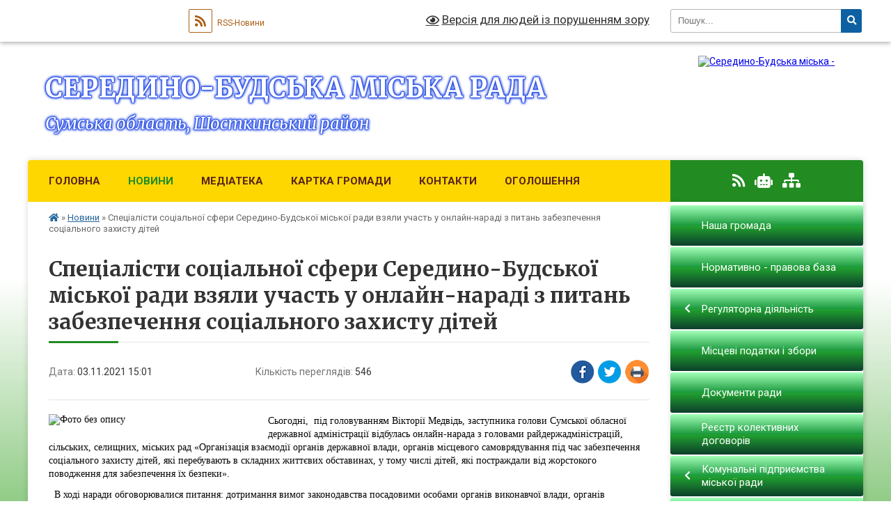

--- FILE ---
content_type: text/html; charset=UTF-8
request_url: https://sbmiskrada.gov.ua/news/1635944560/
body_size: 10509
content:
<!DOCTYPE html>
<html lang="uk">
<head>
	<!--[if IE]><meta http-equiv="X-UA-Compatible" content="IE=edge"><![endif]-->
	<meta charset="utf-8">
	<meta name="viewport" content="width=device-width, initial-scale=1">
	<!--[if IE]><script>
		document.createElement('header');
		document.createElement('nav');
		document.createElement('main');
		document.createElement('section');
		document.createElement('article');
		document.createElement('aside');
		document.createElement('footer');
		document.createElement('figure');
		document.createElement('figcaption');
	</script><![endif]-->
	<title>Спеціалісти соціальної сфери Середино-Будської міської ради взяли участь у онлайн-нараді з питань забезпечення соціального захисту дітей | СЕРЕДИНО-БУДСЬКА МІСЬКА РАДА Сумська область, Шосткинський район</title>
	<meta name="description" content=" Сьогодні,  під головуванням Вікторії Медвідь, заступника голови Сумської обласної державної адміністрації відбулась онлайн-нарада з головами райдержадміністрацій, сільських, селищних, міських рад &amp;laquo;Організація взаємодії органів д">
	<meta name="keywords" content="Спеціалісти, соціальної, сфери, Середино-Будської, міської, ради, взяли, участь, у, онлайн-нараді, з, питань, забезпечення, соціального, захисту, дітей, |, СЕРЕДИНО-БУДСЬКА, МІСЬКА, РАДА, Сумська, область,, Шосткинський, район">

	
		<meta property="og:image" content="https://rada.info/upload/users_files/24006272/f74b02874e2efa17bd3f1b9ffdbbf39a.jpg">
	<meta property="og:image:width" content="300">
	<meta property="og:image:height" content="189">
			<meta property="og:title" content="Спеціалісти соціальної сфери Середино-Будської міської ради взяли участь у онлайн-нараді з питань забезпечення соціального захисту дітей">
			<meta property="og:description" content=" Сьогодні, &amp;nbsp;під головуванням Вікторії Медвідь, заступника голови Сумської обласної державної адміністрації відбулась онлайн-нарада з головами райдержадміністрацій, сільських, селищних, міських рад &amp;laquo;Організація взаємодії органів державної влади, органів місцевого самоврядування під час забезпечення соціального захисту дітей, які перебувають в складних життєвих обставинах, у тому числі дітей, які постраждали від жорстокого поводження для забезпечення їх безпеки&amp;raquo;.">
			<meta property="og:type" content="article">
	<meta property="og:url" content="https://sbmiskrada.gov.ua/news/1635944560/">
		
		<link rel="apple-touch-icon" sizes="57x57" href="https://gromada.org.ua/apple-icon-57x57.png">
	<link rel="apple-touch-icon" sizes="60x60" href="https://gromada.org.ua/apple-icon-60x60.png">
	<link rel="apple-touch-icon" sizes="72x72" href="https://gromada.org.ua/apple-icon-72x72.png">
	<link rel="apple-touch-icon" sizes="76x76" href="https://gromada.org.ua/apple-icon-76x76.png">
	<link rel="apple-touch-icon" sizes="114x114" href="https://gromada.org.ua/apple-icon-114x114.png">
	<link rel="apple-touch-icon" sizes="120x120" href="https://gromada.org.ua/apple-icon-120x120.png">
	<link rel="apple-touch-icon" sizes="144x144" href="https://gromada.org.ua/apple-icon-144x144.png">
	<link rel="apple-touch-icon" sizes="152x152" href="https://gromada.org.ua/apple-icon-152x152.png">
	<link rel="apple-touch-icon" sizes="180x180" href="https://gromada.org.ua/apple-icon-180x180.png">
	<link rel="icon" type="image/png" sizes="192x192"  href="https://gromada.org.ua/android-icon-192x192.png">
	<link rel="icon" type="image/png" sizes="32x32" href="https://gromada.org.ua/favicon-32x32.png">
	<link rel="icon" type="image/png" sizes="96x96" href="https://gromada.org.ua/favicon-96x96.png">
	<link rel="icon" type="image/png" sizes="16x16" href="https://gromada.org.ua/favicon-16x16.png">
	<link rel="manifest" href="https://gromada.org.ua/manifest.json">
	<meta name="msapplication-TileColor" content="#ffffff">
	<meta name="msapplication-TileImage" content="https://gromada.org.ua/ms-icon-144x144.png">
	<meta name="theme-color" content="#ffffff">
	
	
		<meta name="robots" content="">
	
	<link rel="preconnect" href="https://fonts.googleapis.com">
	<link rel="preconnect" href="https://fonts.gstatic.com" crossorigin>
	<link href="https://fonts.googleapis.com/css?family=Merriweather:400i,700|Roboto:400,400i,700,700i&amp;subset=cyrillic-ext" rel="stylesheet">

    <link rel="preload" href="https://cdnjs.cloudflare.com/ajax/libs/font-awesome/5.9.0/css/all.min.css" as="style">
	<link rel="stylesheet" href="https://cdnjs.cloudflare.com/ajax/libs/font-awesome/5.9.0/css/all.min.css" integrity="sha512-q3eWabyZPc1XTCmF+8/LuE1ozpg5xxn7iO89yfSOd5/oKvyqLngoNGsx8jq92Y8eXJ/IRxQbEC+FGSYxtk2oiw==" crossorigin="anonymous" referrerpolicy="no-referrer" />
	
    <link rel="preload" href="//gromada.org.ua/themes/nature/css/styles_vip.css?v=3.31" as="style">
	<link rel="stylesheet" href="//gromada.org.ua/themes/nature/css/styles_vip.css?v=3.31">
	<link rel="stylesheet" href="//gromada.org.ua/themes/nature/css/104054/theme_vip.css?v=1769822368">
	
		<!--[if lt IE 9]>
	<script src="https://oss.maxcdn.com/html5shiv/3.7.2/html5shiv.min.js"></script>
	<script src="https://oss.maxcdn.com/respond/1.4.2/respond.min.js"></script>
	<![endif]-->
	<!--[if gte IE 9]>
	<style type="text/css">
		.gradient { filter: none; }
	</style>
	<![endif]-->

</head>
<body class=" right">

	<a href="#top_menu" class="skip-link link" aria-label="Перейти до головного меню (Alt+1)" accesskey="1">Перейти до головного меню (Alt+1)</a>
	<a href="#left_menu" class="skip-link link" aria-label="Перейти до бічного меню (Alt+2)" accesskey="2">Перейти до бічного меню (Alt+2)</a>
    <a href="#main_content" class="skip-link link" aria-label="Перейти до головного вмісту (Alt+3)" accesskey="3">Перейти до текстового вмісту (Alt+3)</a>



		<div id="all_screen">

						<section class="search_menu">
				<div class="wrap">
					<div class="row">
						<div class="grid-25 fl">
							<form action="https://sbmiskrada.gov.ua/search/" class="search">
								<input type="text" name="q" value="" placeholder="Пошук..." aria-label="Введіть пошукову фразу" required>
								<button type="submit" name="search" value="y" aria-label="Натисніть для здійснення пошуку"><i class="fa fa-search"></i></button>
							</form>
							<a id="alt_version_eye" href="#" title="Версія для людей із порушенням зору" onclick="return set_special('3c44c7ccd67b022363bcf32595efee3b9cc17811');"><i class="far fa-eye"></i></a>
						</div>
						<div class="grid-75">
							<div class="row">
								<div class="grid-25" style="padding-top: 13px;">
									<div id="google_translate_element"></div>
								</div>
								<div class="grid-25" style="padding-top: 13px;">
									<a href="https://gromada.org.ua/rss/104054/" class="rss" title="RSS-стрічка"><span><i class="fa fa-rss"></i></span> RSS-Новини</a>
								</div>
								<div class="grid-50 alt_version_block">

									<div class="alt_version">
										<a href="#" class="set_special_version" onclick="return set_special('3c44c7ccd67b022363bcf32595efee3b9cc17811');"><i class="far fa-eye"></i> Версія для людей із порушенням зору</a>
									</div>

								</div>
								<div class="clearfix"></div>
							</div>
						</div>
						<div class="clearfix"></div>
					</div>
				</div>
			</section>
			
			<header>
				<div class="wrap">
					<div class="row">

						<div class="grid-25 logo fl">
							<a href="https://sbmiskrada.gov.ua/" id="logo">
								<img src="https://rada.info/upload/users_files/24006272/gerb/Без-имени-1_2.png" alt="Середино-Будська міська - ">
							</a>
						</div>
						<div class="grid-75 title fr">
							<div class="slogan_1">СЕРЕДИНО-БУДСЬКА МІСЬКА РАДА</div>
							<div class="slogan_2">Сумська область, Шосткинський район</div>
						</div>
						<div class="clearfix"></div>

					</div>
				</div>
			</header>

			<div class="wrap">
				<section class="middle_block">

					<div class="row">
						<div class="grid-75 fr">
							<nav class="main_menu" id="top_menu">
								<ul>
																		<li class="">
										<a href="https://sbmiskrada.gov.ua/main/">Головна</a>
																													</li>
																		<li class="active">
										<a href="https://sbmiskrada.gov.ua/news/">Новини</a>
																													</li>
																		<li class=" has-sub">
										<a href="https://sbmiskrada.gov.ua/photo/">Медіатека</a>
																				<button onclick="return show_next_level(this);" aria-label="Показати підменю"></button>
																														<ul>
																						<li>
												<a href="https://sbmiskrada.gov.ua/gromada-onlajn-11-39-46-16-11-2021/">Громада онлайн</a>
																																			</li>
																																</ul>
																			</li>
																		<li class="">
										<a href="https://sbmiskrada.gov.ua/structure/">Картка громади</a>
																													</li>
																		<li class="">
										<a href="https://sbmiskrada.gov.ua/feedback/">Контакти</a>
																													</li>
																		<li class="">
										<a href="https://sbmiskrada.gov.ua/ogoloshennya-14-11-06-09-12-2020/">Оголошення</a>
																													</li>
																										</ul>

								<button class="menu-button" id="open-button" tabindex="-1"><i class="fas fa-bars"></i> Меню сайту</button>

							</nav>
							<div class="clearfix"></div>

														<section class="bread_crumbs">
								<div xmlns:v="http://rdf.data-vocabulary.org/#"><a href="https://sbmiskrada.gov.ua/" title="Головна сторінка"><i class="fas fa-home"></i></a> &raquo; <a href="https://sbmiskrada.gov.ua/news/" aria-current="page">Новини</a>  &raquo; <span>Спеціалісти соціальної сфери Середино-Будської міської ради взяли участь у онлайн-нараді з питань забезпечення соціального захисту дітей</span></div>
							</section>
							
							<main id="main_content">

																											<h1>Спеціалісти соціальної сфери Середино-Будської міської ради взяли участь у онлайн-нараді з питань забезпечення соціального захисту дітей</h1>


<div class="row">
	<div class="grid-30 one_news_date">
		Дата: <span>03.11.2021 15:01</span>
	</div>
	<div class="grid-30 one_news_count">
		Кількість переглядів: <span>546</span>
	</div>
		<div class="grid-30 one_news_socials">
		<button class="social_share" data-type="fb" aria-label="Поширити у Фейсбук"><img src="//gromada.org.ua/themes/nature/img/share/fb.png" alt="Іконака Фейсбук"></button>
		<button class="social_share" data-type="tw" aria-label="Поширити у Твітер"><img src="//gromada.org.ua/themes/nature/img/share/tw.png" alt="Іконка Твітер"></button>
		<button class="print_btn" onclick="window.print();" aria-label="Надрукувати"><img src="//gromada.org.ua/themes/nature/img/share/print.png" alt="Іконка принтеру"></button>
	</div>
		<div class="clearfix"></div>
</div>

<hr>

<p style="margin-bottom:.0001pt; margin:0cm 0cm 8pt"><span style="font-size:14px;"><span style="background:white"><span style="line-height:normal"><span style="font-family:Calibri,sans-serif"><span lang="UK"><span style="font-family:&quot;Times New Roman&quot;,serif"><span style="color:#050505"><img alt="Фото без опису"  alt="" src="https://rada.info/upload/users_files/24006272/f74b02874e2efa17bd3f1b9ffdbbf39a.jpg" style="float: left; width: 300px; height: 189px;" /> Сьогодні, &nbsp;під головуванням Вікторії Медвідь, заступника голови Сумської обласної державної адміністрації відбулась онлайн-нарада з головами райдержадміністрацій, сільських, селищних, міських рад &laquo;Організація взаємодії органів державної влади, органів місцевого самоврядування під час забезпечення соціального захисту дітей, які перебувають в складних життєвих обставинах, у тому числі дітей, які постраждали від жорстокого поводження для забезпечення їх безпеки&raquo;.</span></span></span></span></span></span></span></p>

<p style="margin-bottom:.0001pt; margin:0cm 0cm 8pt"><span style="font-size:14px;"><span style="background:white"><span style="line-height:normal"><span style="font-family:Calibri,sans-serif"><span lang="UK"><span style="font-family:&quot;Times New Roman&quot;,serif"><span style="color:#050505">&nbsp; В ході наради обговорювалися питання: дотримання вимог законодавства посадовими особами органів виконавчої влади, органів місцевого самоврядування в частині взаємодії всіх суб&rsquo;єктів соціальної роботи з дітьми, які перебувають в складних життєвих обставинах, зокрема дітей, які постраждали від домашнього насильства, торгівлі людьми, жорстокого поводження; план заходів Державної соціальної програми та регіональних планів щодо запобігання та протидії домашньому насильству та насильству за ознакою статі; профілактичної роботи щодо попередження та недопущення проявів жорстокого поводження у дитячому середовищі, створення безпечних умов навчання та виховання дітей в закладах освіти; надання закладами охорони здоров&rsquo;я медичної допомоги дітям, які зазнали жорстокого поводження, насильства, спроби скоєння суїцидів.</span></span></span></span></span></span></span></p>
<div class="clearfix"></div>

<hr>



<p><a href="https://sbmiskrada.gov.ua/news/" class="btn btn-grey">&laquo; повернутися</a></p>																	
							</main>
						</div>
						<div class="grid-25 fl">

							<div class="project_name">
								<a href="https://gromada.org.ua/rss/104054/" rel="nofollow" target="_blank" title="RSS-стрічка новин сайту"><i class="fas fa-rss"></i></a>
																<a href="https://sbmiskrada.gov.ua/feedback/#chat_bot" title="Наша громада в смартфоні"><i class="fas fa-robot"></i></a>
																																																								<a href="https://sbmiskrada.gov.ua/sitemap/" title="Мапа сайту"><i class="fas fa-sitemap"></i></a>
							</div>
							<aside class="left_sidebar">
				
								
																<nav class="sidebar_menu" id="left_menu">
									<ul>
																				<li class="">
											<a href="https://sbmiskrada.gov.ua/istoriya-kraju-17-43-57-02-12-2020/">Наша громада</a>
																																</li>
																				<li class="">
											<a href="https://sbmiskrada.gov.ua/normativno-pravova-baza-17-45-52-02-12-2020/">Нормативно - правова база</a>
																																</li>
																				<li class=" has-sub">
											<a href="https://sbmiskrada.gov.ua/regulyatorna-diyalnist-10-19-57-24-12-2020/">Регуляторна діяльність</a>
																						<button onclick="return show_next_level(this);" aria-label="Показати підменю"></button>
																																	<i class="fa fa-chevron-right"></i>
											<ul>
																								<li class="">
													<a href="https://sbmiskrada.gov.ua/planuvannya-regulyatornoi-diyalnosti-10-20-51-24-12-2020/">Планування регуляторної діяльності</a>
																																						</li>
																								<li class="">
													<a href="https://sbmiskrada.gov.ua/perelik-regulyatornih-aktiv-10-24-33-24-12-2020/">Перелік регуляторних актів</a>
																																						</li>
																								<li class=" has-sub">
													<a href="https://sbmiskrada.gov.ua/vidsterezhennya-rezultativnosti-regulyatornih-aktiv-10-25-47-24-12-2020/">Відстереження результативності регуляторних актів</a>
																										<button onclick="return show_next_level(this);" aria-label="Показати підменю"></button>
																																							<i class="fa fa-chevron-right"></i>
													<ul>
																												<li><a href="https://sbmiskrada.gov.ua/docs/">Архів документів</a></li>
																																									</ul>
																									</li>
																								<li class="">
													<a href="https://sbmiskrada.gov.ua/opriljudnennya-proektiv-regulyatornih-aktiv-13-35-35-22-03-2021/">Оприлюднення проєктів регуляторних актів</a>
																																						</li>
																																			</ul>
																					</li>
																				<li class="">
											<a href="https://sbmiskrada.gov.ua/miscevi-podatki-i-zbori-15-24-48-14-01-2021/">Місцеві податки і збори</a>
																																</li>
																				<li class="">
											<a href="https://sbmiskrada.gov.ua/dokumenti-radi-11-35-40-06-01-2021/">Документи ради</a>
																																</li>
																				<li class="">
											<a href="https://sbmiskrada.gov.ua/reestr-kolektivnih-dogovoriv-zmin-i-dopovnen-do-nih-16-13-50-22-03-2021/">Реєстр колективних договорів</a>
																																</li>
																				<li class=" has-sub">
											<a href="https://sbmiskrada.gov.ua/komunalni-pidpriemstva-13-19-37-04-02-2021/">Комунальні підприємства міської ради</a>
																						<button onclick="return show_next_level(this);" aria-label="Показати підменю"></button>
																																	<i class="fa fa-chevron-right"></i>
											<ul>
																								<li class="">
													<a href="https://sbmiskrada.gov.ua/komunalne-nekomercijne-pidpriemstvo-seredinobudska-miska-likarnya-seredinobudskoi-miskoi-radi-13-28-06-04-02-2021/">КНП «Середино-Будська міська лікарня» Середино-Будської міської ради</a>
																																						</li>
																								<li class="">
													<a href="https://sbmiskrada.gov.ua/kz-centr-nadannya-socialnih-poslug-seredinobudskoi-miskoi-radi-08-11-01-20-04-2021/">КЗ "Центр надання соціальних послуг" Середино-Будської міської ради</a>
																																						</li>
																								<li class="">
													<a href="https://sbmiskrada.gov.ua/kp-seredinobudska-zhred-14-32-26-04-02-2022/">КП "Середино-Будська ЖРЕД"</a>
																																						</li>
																																			</ul>
																					</li>
																				<li class=" has-sub">
											<a href="https://sbmiskrada.gov.ua/zvernennya-gromadyan-09-17-26-01-04-2021/">Звернення громадян</a>
																						<button onclick="return show_next_level(this);" aria-label="Показати підменю"></button>
																																	<i class="fa fa-chevron-right"></i>
											<ul>
																								<li class="">
													<a href="https://sbmiskrada.gov.ua/grafiki-prijomu-gromadyan-10-02-31-01-04-2021/">Графіки прийому громадян</a>
																																						</li>
																								<li class="">
													<a href="https://sbmiskrada.gov.ua/informaciya-pro-stan-roboti-zi-zvernennyami-gromadyan-16-58-02-19-04-2021/">Інформація про стан роботи зі зверненнями громадян</a>
																																						</li>
																								<li class="">
													<a href="https://sbmiskrada.gov.ua/grafiki-prijomu-gromadyan-shostkinskoi-rda-09-03-37-08-01-2024/">Графіки прийому Громадян Шосткинської РДА</a>
																																						</li>
																																			</ul>
																					</li>
																				<li class="">
											<a href="https://sbmiskrada.gov.ua/ochischennya-vladi-14-52-35-17-03-2021/">Очищення влади</a>
																																</li>
																				<li class=" has-sub">
											<a href="https://sbmiskrada.gov.ua/bjudzhet-seredinobudskoi-miskoi-teritorialnoi-gromadi-14-23-27-02-02-2021/">Бюджет міської територіальної громади</a>
																						<button onclick="return show_next_level(this);" aria-label="Показати підменю"></button>
																																	<i class="fa fa-chevron-right"></i>
											<ul>
																								<li class="">
													<a href="https://sbmiskrada.gov.ua/pasporti-bjudzhetnih-program-12-44-49-12-02-2021/">Паспорти бюджетних програм</a>
																																						</li>
																								<li class="">
													<a href="https://sbmiskrada.gov.ua/analiz-vikonannya-bjudzhetu-14-25-25-02-02-2021/">Аналіз виконання бюджету</a>
																																						</li>
																								<li class="">
													<a href="https://sbmiskrada.gov.ua/bjudzhetni-zapiti-11-11-48-13-10-2021/">Бюджетні запити</a>
																																						</li>
																								<li class="">
													<a href="https://sbmiskrada.gov.ua/prognoz-bjudzhetu-seredinobudskoi-miskoi-teritorialnoi-gromadi-10-46-26-27-07-2021/">Прогноз бюджету Середино-Будської міської територіальної громади</a>
																																						</li>
																								<li class="">
													<a href="https://sbmiskrada.gov.ua/proekti-bjudzhetu-seredinobudskoi-miskoi-teritorialnoi-gromadi-09-44-26-13-12-2021/">Проєкти бюджету Середино-Будської міської територіальної громади</a>
																																						</li>
																								<li class="">
													<a href="https://sbmiskrada.gov.ua/bjudzhet-miskoi-radi-15-25-01-26-12-2025/">Бюджет міської ради</a>
																																						</li>
																																			</ul>
																					</li>
																				<li class="">
											<a href="https://sbmiskrada.gov.ua/strategiya-rozvitku-gromadi-11-06-25-06-01-2022/">Стратегія розвитку громади</a>
																																</li>
																				<li class="">
											<a href="https://sbmiskrada.gov.ua/gromadski-obgovorennya-15-21-40-06-10-2021/">Громадське обговорення</a>
																																</li>
																				<li class="">
											<a href="https://sbmiskrada.gov.ua/seredinobudske-bjuro-pravovoi-dopomogi-18-04-07-15-02-2021/">Середино-Будське бюро правничої допомоги</a>
																																</li>
																				<li class="">
											<a href="https://sbmiskrada.gov.ua/zahist-prav-spozhivachiv-10-17-19-30-10-2023/">Захист прав споживачів</a>
																																</li>
																				<li class="">
											<a href="https://sbmiskrada.gov.ua/informaciya-pro-covid19-14-34-39-26-01-2022/">Охорона здоров'я</a>
																																</li>
																				<li class=" has-sub">
											<a href="https://sbmiskrada.gov.ua/kompensaciya-za-poshkodzhene-majno-evidnovlennya-10-37-39-12-06-2023/">Компенсація за пошкоджене та знищене майно</a>
																						<button onclick="return show_next_level(this);" aria-label="Показати підменю"></button>
																																	<i class="fa fa-chevron-right"></i>
											<ul>
																								<li class="">
													<a href="https://sbmiskrada.gov.ua/evidnovlennya-10-39-45-12-06-2023/">"єВідновлення"</a>
																																						</li>
																																			</ul>
																					</li>
																				<li class="">
											<a href="https://sbmiskrada.gov.ua/realizacii-nacionalnoi-strategii-iz-stvorennya-bezbar’ernogo-prostoru-08-40-42-26-09-2023/">Реалізація Національної стратегії із створення безбар’єрного простору</a>
																																</li>
																				<li class="">
											<a href="https://sbmiskrada.gov.ua/zviti-starostiv-gromadi-13-21-23-31-03-2023/">Звіти старостів громади</a>
																																</li>
																				<li class="">
											<a href="https://sbmiskrada.gov.ua/fitosanitarna-bezpeka-13-03-50-19-02-2025/">Фітосанітарна безпека</a>
																																</li>
																													</ul>
								</nav>

																	<div class="petition_block">

	<div class="petition_title">Публічні закупівлі</div>

		<p><a href="https://sbmiskrada.gov.ua/prozorro/" title="Публічні закупівлі в Прозорро"><img src="//gromada.org.ua/themes/nature/img/prozorro_logo.png?v=2025" alt="Логотип Prozorro"></a></p>
	
	
	
</div>																
																	<div class="petition_block">
	
	<div class="petition_title">Особистий кабінет користувача</div>

		<div class="alert alert-warning">
		Ви не авторизовані. Для того, щоб мати змогу створювати або підтримувати петиції<br>
		<a href="#auth_petition" class="open-popup add_petition btn btn-yellow btn-small btn-block" style="margin-top: 10px;"><i class="fa fa-user"></i> авторизуйтесь</a>
	</div>
		
			<div class="petition_title">Система петицій</div>
		
					<div class="none_petition">Немає петицій, за які можна голосувати</div>
						
		
	
</div>
								
								
																	<div class="appeals_block">

	
				
				<div class="alert alert-info">
			<a href="#auth_person" class="alert-link open-popup"><i class="fas fa-unlock-alt"></i> Кабінет посадової особи</a>
		</div>
			
	
</div>								
								
																<div id="banner_block">

									<p><a rel="nofollow" href="http://osvita.sbrda.gov.ua/"><img alt="Фото без опису"  src="https://rada.info/upload/users_files/24006272/bc9fafdd45e569b9d4585f817896a66c.jpg" style="width: 264px; height: 141px;" /></a></p>

<p><a rel="nofollow" href="https://www.president.gov.ua/ru"><img alt="Фото без опису"  src="https://rada.info/upload/users_files/24006272/9c8e298d1b158169a6d411097d3e6394.png" style="width: 400px; height: 125px;" /></a></p>

<p><a rel="nofollow" href="https://www.rada.gov.ua/"><img alt="Фото без опису"  src="https://rada.info/upload/users_files/24006272/cefbb115ded56d8ffb03bf669c84e636.png" style="width: 400px; height: 117px;" /></a></p>

<p><a rel="nofollow" href="https://www.kmu.gov.ua/"><img alt="Фото без опису"  src="https://rada.info/upload/users_files/24006272/1ee6a69e2b349a0b8edd84170b923021.png" style="width: 400px; height: 118px;" /></a></p>

<p><a rel="nofollow" href="http://sm.gov.ua/uk/"><img alt="Фото без опису"  src="https://rada.info/upload/users_files/24006272/d6e6cb8454156215d3880a1a7e494fb6.png" style="width: 508px; height: 150px;" /></a></p>

<p><a rel="nofollow" href="https://sorada.gov.ua/"><img alt="Фото без опису"  src="https://rada.info/upload/users_files/24006272/5052bbef899114d8d88be040f0e0bd4b.gif" style="width: 256px; height: 86px;" /></a></p>

<p><a rel="nofollow" href="https://smtp.sbmiskrada.gov.ua/roundcube"><img alt="Фото без опису"  src="https://rada.info/upload/users_files/24006272/62a460ae2fb38df4ea4d174dececa272.jpg" style="width: 160px; height: 120px;" /></a></p>
									<div class="clearfix"></div>

									<style>
.sidebar_menu > ul > li {
background-image: -moz-linear-gradient(top, #A3FFb9 0%, #1a993d 50%, #21a130 51%, #0d3f2b 100%);
    background-image: -webkit-linear-gradient(top, #A3FFb9 0%, #1a993d 50%, #21a130 51%, #0d3f2b 100%);
    background-image: linear-gradient(top, #A3FFb9 0%, #1a993d 50%, #21a130 51%, #0d3f2b 100%);
border-radius: 3px;
margin-bottom: 2px;
}
.sidebar_menu > ul > li > a {
padding-top: 0;
padding-bottom: 0;
height: 58px;
display: flex;
align-items: center; 
}
.sidebar_menu > ul > li > a:not(.open-popup) {
color: #FFFFFF;
}
.sidebar_menu > ul > li > a:not(.open-popup):hover {
background-image: -moz-linear-gradient(top, #0d3f2b 0%, #1a993d 50%, #21a130 51%, #A3FFb9 100%);
    background-image: -webkit-linear-gradient(top, #0d3f2b 0%, #1a993d 50%, #21a130 51%, #A3FFb9 100%);
    background-image: linear-gradient(top, #0d3f2b 0%, #1a993d 50%, #21a130 51%, #A3FFb9 100%);
color: #FFD700;
}
.sidebar_menu ul li .fa, .sidebar_menu ul li .fab, .sidebar_menu ul li .far, .sidebar_menu ul li .fas {
color: #ffffff;
}
.sidebar_menu ul li ul {
background: #228B22;
border-radius: 3px;
left: 101%;
}
.sidebar_menu ul li ul:before,
.sidebar_menu ul li a:after {
display: none;
}
.sidebar_menu ul li ul li:hover > a {
background:  #FFD700;
color: #FFffff;
}
</style>

<script src='//pogoda.meta.ua/get_informer/Sumska/Seredyno-Budskyi/Seredyna-Buda/?count_days=3&width=100%&height=240&head_color=%23FFFFFF&text_color=%23000000&text_color2=%23000000&border_color=%231C995A&head_bg_color=%23189918&backgroundTheme=auto&lang=ua&oe=UTF'></script>
									<div class="clearfix"></div>

								</div>
								
							</aside>
						</div>
						<div class="clearfix"></div>
					</div>

					
				</section>

			</div>

			<section class="footer_block">
				<div class="mountains">
				<div class="wrap">
					<div class="other_projects">
						<a href="https://gromada.org.ua/" target="_blank" rel="nofollow"><img src="https://rada.info/upload/footer_banner/b_gromada_new.png" alt="Веб-сайти для громад України - GROMADA.ORG.UA"></a>
						<a href="https://rda.org.ua/" target="_blank" rel="nofollow"><img src="https://rada.info/upload/footer_banner/b_rda_new.png" alt="Веб-сайти для районних державних адміністрацій України - RDA.ORG.UA"></a>
						<a href="https://rayrada.org.ua/" target="_blank" rel="nofollow"><img src="https://rada.info/upload/footer_banner/b_rayrada_new.png" alt="Веб-сайти для районних рад України - RAYRADA.ORG.UA"></a>
						<a href="https://osv.org.ua/" target="_blank" rel="nofollow"><img src="https://rada.info/upload/footer_banner/b_osvita_new.png?v=1" alt="Веб-сайти для відділів освіти та освітніх закладів - OSV.ORG.UA"></a>
						<a href="https://gromada.online/" target="_blank" rel="nofollow"><img src="https://rada.info/upload/footer_banner/b_other_new.png" alt="Розробка офіційних сайтів державним організаціям"></a>
					</div>
					<div class="under_footer">
						СЕРЕДИНО-БУДСЬКА МІСЬКА РАДА - 2020-2026 &copy; Весь контент доступний за ліцензією <a href="https://creativecommons.org/licenses/by/4.0/deed.uk" target="_blank" rel="nofollow">Creative Commons Attribution 4.0 International License</a>, якщо не зазначено інше.
					</div>
				</div>
				</div>
			</section>

			<footer>
				<div class="wrap">
					<div class="row">
						<div class="grid-25 socials">
							<a href="https://gromada.org.ua/rss/104054/" rel="nofollow" target="_blank" title="RSS-стрічка"><i class="fas fa-rss"></i></a>
														<a href="https://sbmiskrada.gov.ua/feedback/#chat_bot" title="Наша громада в смартфоні" title="Чат-боти громади"><i class="fas fa-robot"></i></a>
														<i class="fab fa-twitter"></i>							<i class="fab fa-instagram"></i>							<i class="fab fa-facebook-f"></i>							<i class="fab fa-youtube"></i>							<i class="fab fa-telegram"></i>						</div>
						<div class="grid-25 admin_auth_block">
														<a href="#auth_block" class="open-popup"><i class="fa fa-lock"></i> Вхід для <u>адміністратора</u></a>
													</div>
						<div class="grid-25">
							<div class="school_ban">
								<div class="row">
									<div class="grid-50" style="text-align: right;"><a href="https://gromada.org.ua/" target="_blank" rel="nofollow"><img src="//gromada.org.ua/gromada_orgua_88x31.png" alt="Gromada.org.ua - веб сайти діючих громад України"></a></div>
									<div class="grid-50 last"><a href="#get_gromada_ban" class="open-popup get_gromada_ban">Показати код для<br><u>вставки на сайт</u></a></div>
									<div class="clearfix"></div>
								</div>
							</div>
						</div>
						<div class="grid-25 developers">
							Розробка порталу: <br>
							<a href="https://vlada.ua/propozytsiyi/propozitsiya-gromadam/" target="_blank">&laquo;Vlada.ua&raquo;&trade;</a>
						</div>
						<div class="clearfix"></div>
					</div>
				</div>
			</footer>

		</div>




<script type="text/javascript" src="//gromada.org.ua/themes/nature/js/jquery-3.6.0.min.js"></script>
<script type="text/javascript" src="//gromada.org.ua/themes/nature/js/jquery-migrate-3.3.2.min.js"></script>
<script type="text/javascript" src="//gromada.org.ua/themes/nature/js/flickity.pkgd.min.js"></script>
<script type="text/javascript" src="//gromada.org.ua/themes/nature/js/flickity-imagesloaded.js"></script>
<script type="text/javascript">
	$(document).ready(function(){
		$(".main-carousel .carousel-cell.not_first").css("display", "block");
	});
</script>
<script type="text/javascript" src="//gromada.org.ua/themes/nature/js/icheck.min.js"></script>
<script type="text/javascript" src="//gromada.org.ua/themes/nature/js/superfish.min.js?v=2"></script>



<script type="text/javascript" src="//gromada.org.ua/themes/nature/js/functions_unpack.js?v=2.34"></script>
<script type="text/javascript" src="//gromada.org.ua/themes/nature/js/hoverIntent.js"></script>
<script type="text/javascript" src="//gromada.org.ua/themes/nature/js/jquery.magnific-popup.min.js"></script>
<script type="text/javascript" src="//gromada.org.ua/themes/nature/js/jquery.mask.min.js"></script>


	

<script type="text/javascript" src="//translate.google.com/translate_a/element.js?cb=googleTranslateElementInit"></script>
<script type="text/javascript">
	function googleTranslateElementInit() {
		new google.translate.TranslateElement({
			pageLanguage: 'uk',
			includedLanguages: 'de,en,es,fr,pl,ro,bg,hu,da,lt',
			layout: google.translate.TranslateElement.InlineLayout.SIMPLE,
			gaTrack: true,
			gaId: 'UA-71656986-1'
		}, 'google_translate_element');
	}
</script>

<script>
  (function(i,s,o,g,r,a,m){i["GoogleAnalyticsObject"]=r;i[r]=i[r]||function(){
  (i[r].q=i[r].q||[]).push(arguments)},i[r].l=1*new Date();a=s.createElement(o),
  m=s.getElementsByTagName(o)[0];a.async=1;a.src=g;m.parentNode.insertBefore(a,m)
  })(window,document,"script","//www.google-analytics.com/analytics.js","ga");

  ga("create", "UA-71656986-1", "auto");
  ga("send", "pageview");

</script>

<script async
src="https://www.googletagmanager.com/gtag/js?id=UA-71656986-2"></script>
<script>
   window.dataLayer = window.dataLayer || [];
   function gtag(){dataLayer.push(arguments);}
   gtag("js", new Date());

   gtag("config", "UA-71656986-2");
</script>





<div style="display: none;">
								<div id="get_gromada_ban" class="dialog-popup s">
    <h4>Код для вставки на сайт</h4>
    <div class="form-group">
        <img src="//gromada.org.ua/gromada_orgua_88x31.png">
    </div>
    <div class="form-group">
        <textarea id="informer_area" class="form-control"><a href="https://gromada.org.ua/" target="_blank"><img src="https://gromada.org.ua/gromada_orgua_88x31.png" alt="Gromada.org.ua - веб сайти діючих громад України" /></a></textarea>
    </div>
</div>			<div id="auth_block" class="dialog-popup s">

    <h4>Вхід для адміністратора</h4>
    <form action="//gromada.org.ua/n/actions/" method="post">

		
        
        <div class="form-group">
            <label class="control-label" for="login">Логін: <span>*</span></label>
            <input type="text" class="form-control" name="login" id="login" value="" required>
        </div>
        <div class="form-group">
            <label class="control-label" for="password">Пароль: <span>*</span></label>
            <input type="password" class="form-control" name="password" id="password" value="" required>
        </div>
        <div class="form-group">
            <input type="hidden" name="object_id" value="104054">
			<input type="hidden" name="back_url" value="https://sbmiskrada.gov.ua/news/1635944560/">
            <button type="submit" class="btn btn-yellow" name="pAction" value="login_as_admin_temp">Авторизуватись</button>
        </div>
		

    </form>

</div>


			
						
									<div id="add_appeal" class="dialog-popup m">

    <h4>Форма подання електронного звернення</h4>

	
    
    <form action="//gromada.org.ua/n/actions/" method="post" enctype="multipart/form-data">

        <div class="alert alert-info">
            <div class="row">
                <div class="grid-30">
                    <img src="" id="add_appeal_photo">
                </div>
                <div class="grid-70">
                    <div id="add_appeal_title"></div>
                    <div id="add_appeal_posada"></div>
                    <div id="add_appeal_details"></div>
                </div>
                <div class="clearfix"></div>
            </div>
        </div>

        <div class="row">
            <div class="grid-100">
                <div class="form-group">
                    <label for="add_appeal_name" class="control-label">Ваше прізвище, ім'я та по батькові: <span>*</span></label>
                    <input type="text" class="form-control" id="add_appeal_name" name="name" value="" required>
                </div>
            </div>
            <div class="grid-50">
                <div class="form-group">
                    <label for="add_appeal_email" class="control-label">Email: <span>*</span></label>
                    <input type="email" class="form-control" id="add_appeal_email" name="email" value="" required>
                </div>
            </div>
            <div class="grid-50">
                <div class="form-group">
                    <label for="add_appeal_phone" class="control-label">Контактний телефон:</label>
                    <input type="tel" class="form-control" id="add_appeal_phone" name="phone" value="">
                </div>
            </div>
            <div class="grid-100">
                <div class="form-group">
                    <label for="add_appeal_adress" class="control-label">Адреса проживання: <span>*</span></label>
                    <textarea class="form-control" id="add_appeal_adress" name="adress" required></textarea>
                </div>
            </div>
            <div class="clearfix"></div>
        </div>

        <hr>

        <div class="row">
            <div class="grid-100">
                <div class="form-group">
                    <label for="add_appeal_text" class="control-label">Текст звернення: <span>*</span></label>
                    <textarea rows="7" class="form-control" id="add_appeal_text" name="text" required></textarea>
                </div>
            </div>
            <div class="grid-100">
                <div class="form-group">
                    <label>
                        <input type="checkbox" name="public" value="y">
                        Публічне звернення (відображатиметься на сайті)
                    </label>
                </div>
            </div>
            <div class="grid-100">
                <div class="form-group">
                    <label>
                        <input type="checkbox" name="confirmed" value="y" required>
                        надаю згоду на обробку персональних даних
                    </label>
                </div>
            </div>
            <div class="clearfix"></div>
        </div>

        <div class="form-group">
            <input type="hidden" name="deputat_id" id="add_appeal_id" value="">
			<input type="hidden" name="back_url" value="https://sbmiskrada.gov.ua/news/1635944560/">
			
            <button type="submit" name="pAction" value="add_appeal_from_vip" class="btn btn-yellow">Подати звернення</button>
        </div>

    </form>

</div>


		
										<div id="auth_person" class="dialog-popup s">

    <h4>Авторизація в системі електронних звернень</h4>
    <form action="//gromada.org.ua/n/actions/" method="post">
		
		
        
        <div class="form-group">
            <label class="control-label" for="person_login">Email посадової особи: <span>*</span></label>
            <input type="email" class="form-control" name="person_login" id="person_login" value="" autocomplete="off" required>
        </div>
        <div class="form-group">
            <label class="control-label" for="person_password">Пароль: <span>*</span> <small>(надає адміністратор сайту)</small></label>
            <input type="password" class="form-control" name="person_password" id="person_password" value="" autocomplete="off" required>
        </div>
        <div class="form-group">
            <input type="hidden" name="object_id" value="104054">
			<input type="hidden" name="back_url" value="https://sbmiskrada.gov.ua/news/1635944560/">
            <button type="submit" class="btn btn-yellow" name="pAction" value="login_as_person">Авторизуватись</button>
        </div>
		

    </form>

</div>


					
							<div id="auth_petition" class="dialog-popup s">

    <h4>Авторизація в системі електронних петицій</h4>
    <form action="//gromada.org.ua/n/actions/" method="post">

		
        
        <div class="form-group">
            <label class="control-label" for="petition_login">Email: <span>*</span></label>
            <input type="email" class="form-control" name="petition_login" id="petition_login" value="" autocomplete="off" required>
        </div>
        <div class="form-group">
            <label class="control-label" for="petition_password">Пароль: <span>*</span></label>
            <input type="password" class="form-control" name="petition_password" id="petition_password" value="" autocomplete="off" required>
        </div>
        <div class="form-group">
            <input type="hidden" name="gromada_id" value="104054">
			<input type="hidden" name="back_url" value="https://sbmiskrada.gov.ua/news/1635944560/">
			
            <input type="hidden" name="petition_id" value="">
            <button type="submit" class="btn btn-yellow" name="pAction" value="login_as_petition">Авторизуватись</button>
        </div>
					<div class="form-group" style="text-align: center;">
				Забулись пароль? <a class="open-popup" href="#forgot_password">Система відновлення пароля</a>
			</div>
			<div class="form-group" style="text-align: center;">
				Ще не зареєстровані? <a class="open-popup" href="#reg_petition">Реєстрація</a>
			</div>
		
    </form>

</div>


							<div id="reg_petition" class="dialog-popup">

    <h4>Реєстрація в системі електронних петицій</h4>
	
	<div class="alert alert-danger">
		<p>Зареєструватись можна буде лише після того, як громада підключить на сайт систему електронної ідентифікації. Наразі очікуємо підключення до ID.gov.ua. Вибачте за тимчасові незручності</p>
	</div>
	
    	
	<p>Вже зареєстровані? <a class="open-popup" href="#auth_petition">Увійти</a></p>

</div>


				<div id="forgot_password" class="dialog-popup s">

    <h4>Відновлення забутого пароля</h4>
    <form action="//gromada.org.ua/n/actions/" method="post">

		
        
        <div class="form-group">
            <input type="email" class="form-control" name="forgot_email" value="" placeholder="Email зареєстрованого користувача" required>
        </div>	
		
        <div class="form-group">
			<img id="forgot_img_captcha" src="//gromada.org.ua/upload/pre_captcha.png">
		</div>
		
        <div class="form-group">
            <label class="control-label" for="forgot_captcha">Результат арифм. дії: <span>*</span></label>
            <input type="text" class="form-control" name="forgot_captcha" id="forgot_captcha" value="" style="max-width: 120px; margin: 0 auto;" required>
        </div>
        <div class="form-group">
            <input type="hidden" name="gromada_id" value="104054">
			<input type="hidden" name="captcha_code" id="forgot_captcha_code" value="3e20de34946b6104f468c9e186c626d2">
			
            <button type="submit" class="btn btn-yellow" name="pAction" value="forgot_password_from_gromada">Відновити пароль</button>
        </div>
        <div class="form-group" style="text-align: center;">
			Згадали авторизаційні дані? <a class="open-popup" href="#auth_petition">Авторизуйтесь</a>
		</div>

    </form>

</div>

<script type="text/javascript">
    $(document).ready(function() {
        
		$("#forgot_img_captcha").on("click", function() {
			var captcha_code = $("#forgot_captcha_code").val();
			var current_url = document.location.protocol +"//"+ document.location.hostname + document.location.pathname;
			$("#forgot_img_captcha").attr("src", "https://vlada.ua/ajax/?gAction=get_captcha_code&cc="+captcha_code+"&cu="+current_url+"&"+Math.random());
			return false;
		});
		
		
						
		
    });
</script>							
																																						
	</div>
</body>
</html>